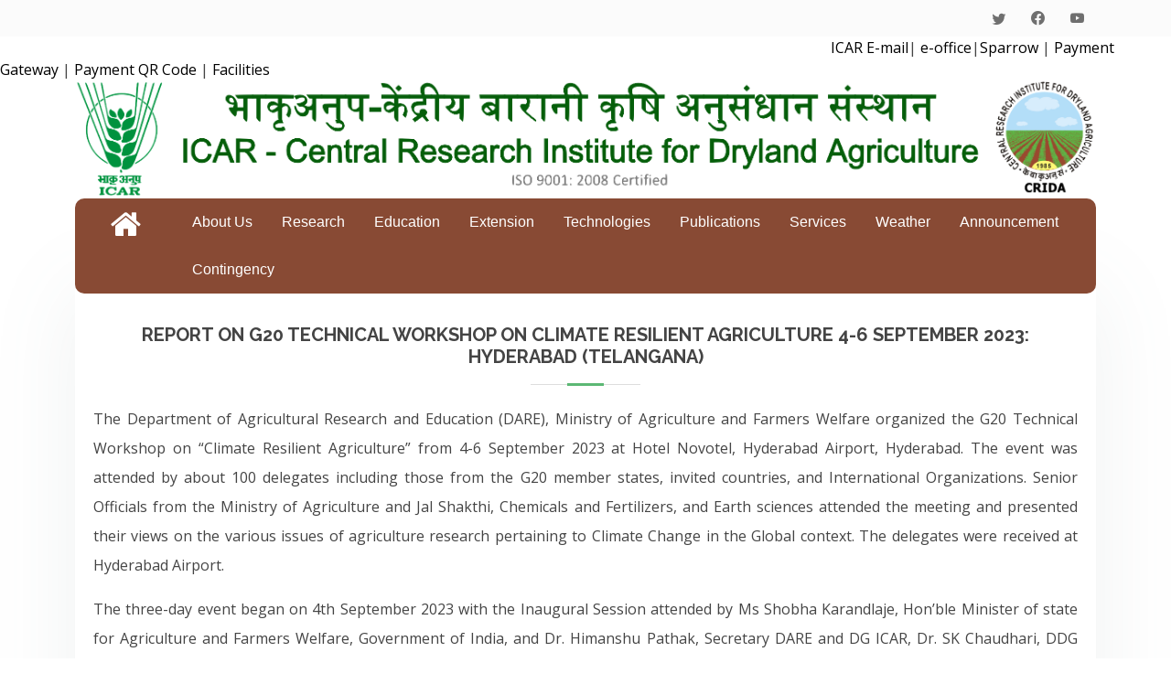

--- FILE ---
content_type: text/html
request_url: https://www.icar-crida.res.in/G20_HRF_Visit.html
body_size: 8705
content:
<!DOCTYPE html>
<html lang="en">

<head> 
    
    <meta name="viewport" content="width=device-width, initial-scale=1">
    <meta charset="utf-8">
    <meta content="width=device-width, initial-scale=1.0" name="viewport">

    <title>Welcome to ICAR-CRIDA | भाकृअनुप – केंद्रीय बारानी कृषि अनुसंधान संस्थान</title>
    <meta content="" name="description">
    <meta content="" name="keywords">

    <link rel="stylesheet" href="https://cdnjs.cloudflare.com/ajax/libs/font-awesome/4.7.0/css/font-awesome.min.css">
    
    <!-- Favicons -->
    <link href="assets/img/crida.ico" rel="icon">
    <link href="assets/img/apple-touch-icon.png" rel="apple-touch-icon">

    <!-- Google Fonts -->
    <link href="https://fonts.googleapis.com/css?family=Open+Sans:300,300i,400,400i,600,600i,700,700i|Raleway:300,300i,400,400i,500,500i,600,600i,700,700i|Poppins:300,300i,400,400i,500,500i,600,600i,700,700i"
          rel="stylesheet">

    <!-- Vendor CSS Files -->
    <link href="assets/vendor/animate.css/animate.min.css" rel="stylesheet">
    <link href="assets/vendor/bootstrap/css/bootstrap.min.css" rel="stylesheet">
    <link href="assets/vendor/bootstrap-icons/bootstrap-icons.css" rel="stylesheet">
    <link href="assets/vendor/boxicons/css/boxicons.min.css" rel="stylesheet">
    <link href="assets/vendor/glightbox/css/glightbox.min.css" rel="stylesheet">
    <link href="assets/vendor/swiper/swiper-bundle.min.css" rel="stylesheet">

    <!-- Template Main CSS File -->
    <link href="assets/css/style.css" rel="stylesheet">
    <link href="assets/css/mystyle.css" rel="stylesheet">

    <!-- =======================================================
    * Template Name: Green - v4.3.0
    * Template URL: https://bootstrapmade.com/green-free-one-page-bootstrap-template/
    * Author: BootstrapMade.com
    * License: https://bootstrapmade.com/license/
    ======================================================== -->
</head>

<body>

    <!-- ======= Top Bar ======= -->
    <section id="topbar" class="d-flex align-items-center">
        <div class="container d-flex justify-content-center justify-content-md-between">
            <div class="contact-info d-flex align-items-center">
            </div>
            <div class="social-links d-none d-md-block">
                <a href="https://www.twitter.com/ICARCRIDA" class="twitter"><i class="bi bi-twitter"></i></a>
                <a href="https://www.facebook.com/CRIDAICAR" class="facebook"><i class="bi bi-facebook"></i></a>
                <a href="http://www.icar-crida.res.in/youtube.html" class="youtube"><i class="bi bi-youtube"></i></a>
            </div>
        </div>
    </section>

   <!-- ============== End Top Bar ============= -->

 <!-- ============== Header ============= -->


  <p align="left"style="line-height: 150%">&nbsp;&nbsp;&nbsp;&nbsp;&nbsp;&nbsp;&nbsp;&nbsp;&nbsp;&nbsp;&nbsp;&nbsp;&nbsp;&nbsp;&nbsp;&nbsp;&nbsp;&nbsp;&nbsp;&nbsp;&nbsp;&nbsp;&nbsp;&nbsp;&nbsp;&nbsp;&nbsp;&nbsp;&nbsp;&nbsp;&nbsp;&nbsp;&nbsp;&nbsp;&nbsp;&nbsp;&nbsp;&nbsp;&nbsp;&nbsp;&nbsp;&nbsp;&nbsp;&nbsp;&nbsp;&nbsp;&nbsp;&nbsp;&nbsp;&nbsp;&nbsp;&nbsp;&nbsp;&nbsp;&nbsp;&nbsp;&nbsp;&nbsp;&nbsp;&nbsp;&nbsp;&nbsp;&nbsp;&nbsp;&nbsp;&nbsp;&nbsp;&nbsp;&nbsp;&nbsp;&nbsp;&nbsp;&nbsp;&nbsp;&nbsp;&nbsp;&nbsp;&nbsp;&nbsp;&nbsp;&nbsp;&nbsp;&nbsp;&nbsp;&nbsp;&nbsp;&nbsp;&nbsp;&nbsp;&nbsp;&nbsp;&nbsp;&nbsp;&nbsp;&nbsp;&nbsp;&nbsp;&nbsp;&nbsp;&nbsp;&nbsp;&nbsp;&nbsp;&nbsp;&nbsp;&nbsp;&nbsp;&nbsp;&nbsp;&nbsp;&nbsp;&nbsp;&nbsp;&nbsp;&nbsp;&nbsp;&nbsp;&nbsp;&nbsp;&nbsp;&nbsp;&nbsp;&nbsp;&nbsp;&nbsp;&nbsp;&nbsp;&nbsp;&nbsp;&nbsp;&nbsp;&nbsp;&nbsp;&nbsp;&nbsp;&nbsp;&nbsp;&nbsp;&nbsp;&nbsp;&nbsp;&nbsp;&nbsp;&nbsp;&nbsp;&nbsp;&nbsp;&nbsp;&nbsp;&nbsp;&nbsp;&nbsp;&nbsp;&nbsp;&nbsp;&nbsp;&nbsp;&nbsp;&nbsp;&nbsp;&nbsp;&nbsp;&nbsp;&nbsp;&nbsp;&nbsp;&nbsp;&nbsp;&nbsp;&nbsp;&nbsp;&nbsp;&nbsp;&nbsp;&nbsp;&nbsp;&nbsp;&nbsp;&nbsp;&nbsp;&nbsp;&nbsp;&nbsp;&nbsp;&nbsp;&nbsp;&nbsp;&nbsp;&nbsp;&nbsp;&nbsp;&nbsp;&nbsp;&nbsp;&nbsp;&nbsp;&nbsp;&nbsp;&nbsp;&nbsp;&nbsp;&nbsp;&nbsp;&nbsp;&nbsp;&nbsp;&nbsp;&nbsp;&nbsp;&nbsp;&nbsp;&nbsp;&nbsp;&nbsp;&nbsp;&nbsp;&nbsp;&nbsp;&nbsp;&nbsp;&nbsp;&nbsp;&nbsp;&nbsp;&nbsp;&nbsp;&nbsp;<a href="https://mail.icar.gov.in"><font color=#000000>ICAR E-mail</font></a>| <a href="https://eoffice.icar.gov.in/"><font color="#000000">e-office</font></a>|<a href="https://sparrow.icar.gov.in/"><font color="#000000">Sparrow</font></a> | <a href="https://www.onlinesbi.sbi/sbicollect/icollecthome.htm"><font color="#000000">Payment Gateway</font></a> | <a href="https://icar-crida.res.in/QR%20code.html"><font color="#000000">Payment QR Code</font></a> | <a href="./facilities.html"><font color=#000000>Facilities</font></a>

    <header id="header" class="d-flex align-items-center" style="height:200px;">
        <div class="container">
            <div class="row>">
                <div class="col-lg-12">
                    <img src="assets/img/banner4.png" width="100%" height="130">
                </div>
            </div>
            
            <div class="row">
                <div class="col-lg-12">
                    <div class="navbar123" style="border-radius: 10px;">

                        <!--<a href="#">Home</a>-->
                      <a href="./index.html"><i class="fa fa-home" style="font-size:36px;color:white;"></i></a>

                        <div class="dropdown123">
                            <button class="dropbtn123">
                            About Us
                            </button>

                            <div class="dropdown123-content">
                                <div class="container">
                                    <div class="row">
                                
                                <div class="header123">
                                </div>                                

                                <div class="row123" style="padding-left:125px; border-bottom: 5px solid green; border-bottom-left-radius: 25px;border-bottom-right-radius: 25px;">

                                    <div class="column123">

                                        <a href="./about_institute.html">Institute</a>
                                        <a href="./about_mandate.html">Mandate</a>             
                                        <a href="./about_vision.html">Vision</a>             
                                    </div>

                                    <div class="column123">
                                        <a href="./about_accomplishments.html">Accomplishments</a>
                                        <a href="./about_rti.html">RTI</a>
                                        <a href="./about_cadrestrength.html">Cadre Strength</a>

            
                                    </div>    
                                    <div class="column123">
                                        <a href="./about_collaborations.html">Collaborations</a> 
                                        <a href="./about_vigilance.html">Vigilance</a> 
                                        <a href="./about_organogram.html">Functional Diagram</a>   
                                             
                                    </div>

                                    <div class="column123">
                                        <a href="./staff_director.html">Staff</a>   
                                        <a href="./about_directors.html">Directors</a>    
                                        <a href="./about_iso.html">ISO</a>    
                                    </div>

                                    <div class="column123">
                                        <a href="./about_awards.html">Awards</a>      
                                    </div>
                                                                        
                                </div>
                            </div>

                            </div>

                            </div>
                        </div>

                        <div class="dropdown123">
                            <button class="dropbtn123">
                             Research
                            </button>
                            <div class="dropdown123-content">
                                <div class="container">
                                    <div class="row">

                                <div class="header123">
                                </div>
                                <div class="row123" style="padding-left:210px; border-bottom: 5px solid green;border-bottom-left-radius: 25px;border-bottom-right-radius: 25px;">
                                     <div class="column123">
                                        <a href="./Resource_Characterization.html">Resource Characterization</a>
                                        <a href="./Rainwater_management.html">Water Resource Management</a>
                                    </div>
                                    
                                    <div class="column123">
                                        <a href="./Crops_and_cropping_systems.html">Cropping and Farming Systems</a>
                                        <a href="./Soil_and_nutrient_management.html">Soil Health Management</a>
                                    </div>

                                    <div class="column123">
                                        <a href="./Energy_management.html">Farm Mechanization</a>
                                        <a href="./Socio-economic_Studies.html">Social and Policy Research</a>
                                    </div>
                                    <div class="column123">
                                        <a href="./Agroforestry.html">Alternative Land use System</a>
                                        <a href="./DigitalAg.html">Digital Agriculture</a>
                                    </div>

                                    
                                </div>
                            </div>
                        </div>

                            </div>
                        </div>


                        <div class="dropdown123">
                            <button class="dropbtn123">
                                Education
                            </button>
                            <div class="dropdown123-content">
                                <div class="container">
                                    <div class="row">

                                <div class="header123">
                                </div>
                                <div class="row123" style="padding-left:310px; border-bottom: 5px solid green;border-bottom-left-radius: 25px;border-bottom-right-radius: 25px;">
                                    <div class="column123">
                                        <a href="./UG.html">Under Graduate</a>
                                        <a href="./PG.html">Post Graduate</a>
                                    </div>
                                    
                                   

                                    
                                </div>
                            </div>
                        </div>

                            </div>
                        </div>


                        <div class="dropdown123">
                            <button class="dropbtn123">
                            Extension
                            </button>
                            <div class="dropdown123-content">
                                <div class="container">
                                    <div class="row">
                                <div class="header123">
                                </div>
                                <div class="row123" style="padding-left:420px;border-bottom: 5px solid green;border-bottom-left-radius: 25px;border-bottom-right-radius: 25px;">
                                    <div class="column123">

                                        <a href="./FarmersCorner_Training.html">Training</a>
                                        <a href="./FarmersCorner_Success_Stories.html">Success Stories</a>
                                        
                                       </div>
                               
                              </div></div>
                            </div>
                        </div>
                            </div>



                        <!--  

                        <div class="dropdown123">
                            <button class="dropbtn123">
                                Outreach
                            </button>
                            <div class="dropdown123-content">
                                <div class="container">
                                    <div class="row">

                                <div class="header123">
                                </div>
                                <div class="row123" style="padding-left:310px; border-bottom: 5px solid green;border-bottom-left-radius: 25px;border-bottom-right-radius: 25px;">
                                    <div class="column123">
                                        <a href="http://icar-crida.res.in:82/kvk/">KVK</a>
                                        <a href="./MGMG.html">MGMG</a>
                                    </div>
                                    
                                    <div class="column123">
                                        <a href="./SCSP.html">SCSP</a>
                                        <a href="./TSP.html">TSP</a>
                                    </div>

                                    <div class="column123">
                                        <a href="./FFP.html">FFP</a>
                                        <a href="./Capacity_building.html">Capacity Building</a>
                                       
                                    </div>

                                    
                                </div>
                            </div>
                        </div>

                            </div>
                        </div>
                        -->

                        <div class="dropdown123">
                            <button class="dropbtn123">
                                Technologies
                            </button>
                            <div class="dropdown123-content">
                                <div class="container">
                                    <div class="row">

                                <div class="header123">
                                </div>
                                <div class="row123" style="padding-left:480px; border-bottom: 5px solid green;border-bottom-left-radius: 25px;border-bottom-right-radius: 25px;">
                                    <div class="column123">
                                        <a href="./Technology1.html">Rainwater Management</a>
                                        <a href="./Technology2.html">Cropping Systems</a>
                                    </div>

                                    <div class="column123">
                                        <a href="./Technology3.html">Nutrient Management</a>
                                        <a href="./Technology4.html">Farm Mechanization</a>
                                    </div>

                                    <div class="column123">
                                        <a href="./Technology5.html">Agroforestry Systems</a>
                                        <a href="./Technology6.html">Integrated Farming Systems</a>
                                    </div>

                                    <div class="column123">
                                        <a href="./Technology7.html">Crop Protection</a>
                                        <a href="./Technology8.html">Others</a>
                                    </div>


                                </div>
                            </div>
                        </div>

                            </div>
                        </div>

                        <div class="dropdown123">
                            <button class="dropbtn123">
                                Publications
                            </button>
                            <div class="dropdown123-content">
                                <div class="container">
                                    <div class="row">
                                <div class="header123">
                                </div>
                                <div class="row123" style="padding-left:530px;border-bottom: 5px solid green;border-bottom-left-radius: 25px;border-bottom-right-radius: 25px;">
                                    <div class="column123">

                                        <a href="./publications_annualreports.html">Annual Reports</a>     
                                        <a href="./publications_newsletters.html">Newsletters</a> 
                                    </div>
                                    
                                    <div class="column123">

                                        <a href="./publications_journalarticles.html">Journal Articles</a>
                                        <a href="./publications_books.html">Books/Reports</a>
                                    </div>

                                    <div class="column123">
                                        <a href="./publications_technicalbulletins.html">Technical Bulletins</a>
                                        <a href="./publications_policy_papers.html">Policy Papers</a>
                                    </div>
                                   
                                </div>
                            </div>
                        </div>
                    </div>
                        </div>
                        
                        <!-- 

                        <div class="dropdown123">
                            <button class="dropbtn123">
                                Facilities
                            </button>
                            <div class="dropdown123-content">
                                <div class="container">
                                    <div class="row">
                                <div class="header123">
                                </div>
                                <div class="row123" style="padding-left:660px;border-bottom: 5px solid green;border-bottom-left-radius: 25px;border-bottom-right-radius: 25px;">
                                    <div class="column123">
                                        <a href="./resources_labs.html">Research Labs</a>
                                        <a href="./resources_farms.html">Research Farms</a>
                                        <a href="./resources_seminarhalls.html">Seminar Halls</a>
                                    </div>
                                    <div class="column123">
                                        <a href="./resources_guesthouses.html">Guest House</a>
                                        <a href="./resources_training_hostels.html">Training Hostels</a>
                                        <a href="./resources_museum.html">Museum</a>
                                    </div>
                                    <div class="column123">
                                        <a href="./resources_library.html">Library</a>
                                        <a href="./resources_FAGE_CTGC.html">FATE/CTGC</a>
                                        <a href="./resources_auditorium.html">Auditorium</a>
                                    </div>
                                    

                                </div>
                            </div>
                        </div>
                    </div>
                        </div>

                         -->

                        <div class="dropdown123">
                            <button class="dropbtn123">
                            Services
                            </button>
                            <div class="dropdown123-content">
                                <div class="container">
                                    <div class="row">
                                <div class="header123">
                                </div>
                                <div class="row123" style="padding-left:660px;border-bottom: 5px solid green;border-bottom-left-radius: 25px;border-bottom-right-radius: 25px;">
                                    <div class="column123">
                                        <a href="./Services_seedhub.html">Seed Hub</a>
                                        <a href="./Services_Soiltesting.html">Soil testing</a> 
                                        <a href="./Services_foddersaplings.html">Fodder Saplings</a>         
                                    </div>
                                    <div class="column123">
                                       <a href="https://www.onlinesbi.sbi/sbicollect/icollecthome.htm">Payment Gateway</a>
                                       <a href="./assets/img/QR Code.jpg">Payment QR Code</a>
                                        <a href="./Services_consultancy.html">Consultancy</a>
                                    </div>


                                </div>
                            </div>
                        </div>
                            </div>
                        </div>

                        
                                 


                        <div class="dropdown123">
                            <button class="dropbtn123">
                             Weather 
                            </button> 
                            <div class="dropdown123-content">
                                <div class="container">
                                    <div class="row">
                                <div class="header123">
                                </div>
                                <div class="row123" style="padding-left:860px;border-bottom: 5px solid green;border-bottom-left-radius: 25px;border-bottom-right-radius: 25px;">
                                    <div class="column123">
                                        <a href="./Weather_info_Agromet_Advisory.html">Agromet Advisory</a>
                                        <a href="./Weather_info_Seasonal_Rainfall.html">Seasonal Rainfall</a>

                                    </div>                             
                                </div>
                            </div> 
                        </div>
                    </div>

                        </div>

                        
                         <div class="dropdown123">
                            <button class="dropbtn123">
                                Announcement
                            </button> 
                            <div class="dropdown123-content">
                                <div class="container">
                                    <div class="row">
                                <div class="header123">
                                </div>
                                <div class="row123" style="padding-left:950px;border-bottom: 5px solid green;border-bottom-left-radius: 25px;border-bottom-right-radius: 25px;">
                                    <div class="column123">
                                        <a href="./tenders.html">Tenders</a>
                                        <a href="./recruit.html">Recruitment</a>

                                    </div>                             
                                </div>
                            </div> 
                        </div>
                    </div>

                        </div>


                  
                         <div class="dropdown123">
                            <button class="dropbtn123">
                            Contingency
                            </button> 
                            <div class="dropdown123-content">
                                <div class="container">
                                    <div class="row">
                                <div class="header123">
                                </div>
                                <div class="row123" style="padding-left:1060px;border-bottom: 5px solid green;border-bottom-left-radius: 25px;border-bottom-right-radius: 25px;">
                                    <div class="column123">
                                        <a href="./Crop_Contingency_Plan.html">Crop Contingency Plan</a>
                                        
                                    </div>                             
                                </div>
                            </div> 
                        </div>
                    </div>

                        </div>



                        </div>

                    </div>
                </div>
            </div>

        </div>
    </header>






    
   
    <!-- End Header -->

    <!-- ============== Side Bar ===================== -->

    
  <div class="container">

  <div class="row">

  <div class="col-lg-2 pt-4 pt-lg-0 order-2 order-lg-1 content">
  <div class="icon-box" style="padding-top:10px">

    <!--
  <div class="sidenavs" style="border-radius:10px">

    

  <a href="./about_institute.html">Institute</a>
  <a href="./about_mandate.html">Mandate</a>
  <a href="./about_vision.html">Vision</a>
  <a href="./about_collaborations.html">Collaborations</a>
  <a href="./about_organogram.html" style="color:#001a00;">Organogram</a>
  <a href="./about_iso.html">ISO</a>
  <a href="./about_infrastructure.html">Infrastructure</a>
  <a href="./about_directors.html">Directors</a>
  <a href="./about_staff.html">Staff</a>
  <a href="./about_cadrestrength.html">Cadre Strength</a>
  
  -->
   

</div>  
</div>
</div>

    

<div class="col-lg-12 pt-4 pt-lg-0 order-2 order-lg-1 content">
<div class="icon-box-main">

    <div class="section-title">

          <H4>Report on G20 TECHNICAL WORKSHOP ON CLIMATE RESILIENT AGRICULTURE 
                4-6 SEPTEMBER 2023: HYDERABAD (TELANGANA)

            
              </H4>
    </div>

    

    
<p align="justify" style="line-height: 200%">
<font size="3">The Department of Agricultural Research and Education (DARE), Ministry of Agriculture and Farmers Welfare organized the G20 Technical Workshop on “Climate Resilient Agriculture” from 4-6 September 2023 at Hotel Novotel, Hyderabad Airport, Hyderabad. The event was attended by about 100 delegates including those from the G20 member states, invited countries, and International Organizations. Senior Officials from the Ministry of Agriculture and Jal Shakthi, Chemicals and Fertilizers, and Earth sciences attended the meeting and presented their views on the various issues of agriculture research pertaining to Climate Change in the Global context. The delegates were received at Hyderabad Airport.
 </font>
<p align="justify" style="line-height: 200%">
<font size="3">
    The three-day event began on 4th September 2023 with the Inaugural Session attended by Ms Shobha Karandlaje, Hon’ble Minister of state for Agriculture and Farmers Welfare, Government of India, and Dr. Himanshu Pathak, Secretary DARE and DG ICAR, Dr. SK Chaudhari, DDG (NRM) ICAR & Chair, G20 Technical Workshop, India. 
  
    </font><p align="justify" style="line-height: 200%">
        <p align="justify" style="line-height: 200%">
<font size="3">The Theme of the G20 Indian Presidency is One Earth, One Family, and One Future, which celebrates the spirit of togetherness and harmony amongst us to ensure a bright future for the world.
</font><p align="justify" style="line-height: 200%">

    <font size="3">During the three-day event, deliberations were focused on issues related to Climate Resilient Agriculture needs and Innovations, Upscaling Climate Resilient Agriculture Case studies and Experiences, Policy, Finance, and Institutional Needs for Climate Resilient Agriculture. Senior delegates from different countries and international organizations discussed technological, institutional, and policy-related needs and imperatives. They also deliberated on scientific and innovative solutions that are required to address these emerging challenges to reduce the uncertainty in the agriculture food systems.

</font><p align="justify" style="line-height: 200%">

    <font size="3">On the second day of the G20 Workshop on Climate Resilient Agriculture i.e on 5th September 2023, technical presentations on the theme areas viz., Upscaling Climate Resilient Agriculture- Case studies & Experiences, Policy, Finance and Institutional Needs for Climate Resilient Agriculture were presented by eminent speakers. Later the concluding Session was held under the chairmanship of Dr. S.K Chaudhari, DDG (NRM), ICAR. He reiterated that by adopting climate-resilient crop varieties, managing the natural resources, and imparting capacity building to the farmers and other stakeholders climate resilience can be achieved. He also explained the possibilities of adapting climate-resilient technologies in the G20 countries. The delegates from G20 countries expressed their views and opinions on climate-resilient practices.

</font><p align="justify" style="line-height: 200%">


    </font><p align="justify" style="line-height: 200%">

    <font size="3">Later, the delegates visited ICAR-Indian Institute of Millets Research (IIMR) Hyderabad. Considering the importance of millets in climate-resilient agriculture, the delegates were exposed to the work being done at IIMR. The delegates then visited Shilparamam, Hyderabad. The opportunity was also utilized to expose the participants to the traditions and culture of India through art forms, handlooms, and handicrafts. The delegates were welcomed grandly by the folk dancers. Ms. Manjula Ramaswamy and team presented a Bharatanatyam ballet on Shri Krishna Leelalu enthralled the audience. Sri M. Surender, Managing Director of Telangana State Co-operative Oilseeds Growers Federation Ltd, attended the ceremony.


</font><p align="justify" style="line-height: 200%">

    </font><p align="justify" style="line-height: 200%">

    <font size="3">The delegates visited ICAR-CRIDA - Research Farm (Hayathnagar), HRF on 6th September 2023. They visited various spots at HRF, CRIDA. Crop Technology Park, Fodder Technology Park, Farm machinery field demonstration, Seed hub- Processing Plant, National Innovation on Climate-resilient agriculture (NICRA) complex (FATE, CTGC facilities), Agro forestry block, Natural Farming block, Fodder seed production block and Solar Powered Micro irrigation systems block. The delegates interacted with the scientific personnel. They were explained about various climate change-related research activities being carried out in the CRIDA farms and given an overview of the crops and their management. 


</font><p align="justify" style="line-height: 200%">



</font><p align="justify" style="line-height: 200%">

    <font size="3">A post-event press conference was conducted. The Chair and Co-chair interacted with the media and explained that the adoption of climate resilient technologies is significant and can be upscaled by capacity building of the farmers and other stakeholders. The outcome of the workshop was explained by Dr. SK Chaudhari. Dr. Bikash Mandal, ADG (IR), ICAR proposed the vote of thanks.


</font><p align="justify" style="line-height: 200%">






&nbsp;<table border="0" width="100%" cellspacing="0" cellpadding="0">
    <tr>
        <td width="477">
        <p align="center">
        </td>
        <td>
        <p align="center">
        </td>
    </tr>
    <tr>
        <td colspan="2">
        <p align="center">
        </td>
    </tr>
    <tr>
        <td align="center">
        <img border="0" src="./News/G20/10.jpg" width="460" height="305"></td>
        <td align="center">
        <img border="0" src="./News/G20/11.jpg" width="460" height="305"></td>
    </tr>
    
    <tr>
        <td align="center">
        &nbsp;</td>
        <td align="center">
        &nbsp;</td>
    </tr>

    <tr>
        <td align="center">
        <img border="0" src="./News/G20/12.jpg" width="460" height="305"></td>
        <td align="center">
        <img border="0" src="./News/G20/13.jpg" width="460" height="305"></td>
    </tr>
    
    <tr>
        <td align="center">
        &nbsp;</td>
        <td align="center">
        &nbsp;</td>
    </tr>

    <tr>
        <td align="center">
        <img border="0" src="./News/G20/14.jpg" width="460" height="305"></td>
        <td align="center">
        <img border="0" src="./News/G20/15.jpg" width="460" height="305"></td>
    </tr>
    
    <tr>
        <td align="center">
        &nbsp;</td>
        <td align="center">
        &nbsp;</td>
    </tr>

    <tr>
        <td align="center">
        <img border="0" src="./News/G20/16.jpg" width="460" height="305"></td>
        <td align="center">
        <img border="0" src="./News/G20/17.jpg" width="460" height="305"></td>
    </tr>
    <tr>
        <td align="center">
        &nbsp;</td>
        <td align="center">
        &nbsp;</td>
    </tr>
    
    <tr>
        <td align="center">
        <img border="0" src="./News/G20/18.jpg" width="460" height="305"></td>
        
    </tr>

    <tr>
        <td align="center">
        &nbsp;</td>
        <td align="center">
        &nbsp;</td>
    </tr>
    </table>
<p align="center" style="line-height: 200%">
<font size="3"><br>
&nbsp;</font><p align="justify" style="line-height: 200%">
&nbsp;<p align="center" style="line-height: 200%">
<br>
&nbsp;<p align="justify" style="line-height: 200%">
&nbsp;




  


  </div>
  </div>

  </div>
  </div>

<script>
/* Loop through all dropdown buttons to toggle between hiding and showing its dropdown content - This allows the user to have multiple dropdowns without any conflict */
var dropdown = document.getElementsByClassName("dropdowns-btn");
var i;

for (i = 0; i < dropdown.length; i++) {
  dropdown[i].addEventListener("click", function() {
  this.classList.toggle("active");
  var dropdownContent = this.nextElementSibling;
  if (dropdownContent.style.display === "block") {
  dropdownContent.style.display = "none";
  } else {
  dropdownContent.style.display = "block";
  }
  });
}
</script>

<!-- =========== End Side Bar ======================= -->


    
  <!-- ======= Footer ======= -->

    <!--    <footer id="footer123">

           
         
    <div class="footrow">

  
  <div class="footcolumn" style="background-color:#F3F3F3; text-align: left; padding-right: 100px; padding-top: 50px; padding-left: 80px;">
     <div class="container">
    <h4 style="font-weight: 700; padding-bottom: 20px;">Other Links</h4>
   <p><a href="https://www.onlinesbi.com/sbicollect/icollecthome.htm?corpID=1274963">Payment Gateway</a></p>
    
    <p><a href="#">Contact Us</a></p>    
    </div>
  </div>
 <div class="footcolumn" style="background-color:#F3F3F3;">
   <h4 style="font-weight: 700;">Quick Links</h4>
    <p style="padding-top: 100px;"><a href="#">Copyright</a></p>
    <p><a href="#">Disclaimer</a></p>
    <p><a href="#">Privacy Statement</a></p>
  </div>
</div>



  </footer> -->

    <!--    <footer id="footer">
            <div class="btn-group" role="group" aria-label="Basic example">
                <button type="button" class="btn btn-secondary">Copyright</button>
                <button type="button" class="btn btn-secondary">Disclaimer</button>
                <button type="button" class="btn btn-secondary">Privacy Statement</button>
            </div>
        </footer>     --> 

        <footer id="footer">
            <div class="container">
                <div class="copyright">
                   <a style="padding-right: 300px; ">© ICAR-CRIDA</a>
                   <a style="padding-right: 150px; ">Developed and Maintained by AKMU,CRIDA</a>
                    <a href="./copyright.html">Copyright |</a>
                    <a href="./disclaimer.html">Disclaimer |</a>
                    <a href="./privacy.html">Privacy Statement</a>
                </div>
                <!--<div class="credits">                    
                    <a href="">Copyright |</a>
                    <a href="">Disclaimer |</a>
                    <a href="">Privacy Statement</a>
                </div>-->
            </div>
        </footer>
        <!-- End Footer -->

        <a href="#" class="back-to-top d-flex align-items-center justify-content-center">
            <i class="bi bi-arrow-up-short"></i>
        </a>

        <!-- Vendor JS Files -->
        <script src="assets/vendor/bootstrap/js/bootstrap.bundle.min.js"></script>
        <script src="assets/vendor/glightbox/js/glightbox.min.js"></script>
        <script src="assets/vendor/isotope-layout/isotope.pkgd.min.js"></script>
        <script src="assets/vendor/php-email-form/validate.js"></script>
        <script src="assets/vendor/swiper/swiper-bundle.min.js"></script>

        <!-- Template Main JS File -->
        <script src="assets/js/main.js"></script>

</body>

</html>

--- FILE ---
content_type: text/css
request_url: https://www.icar-crida.res.in/assets/css/style.css
body_size: 11109
content:
/**
* Template Name: Green - v4.3.0
* Template URL: https://bootstrapmade.com/green-free-one-page-bootstrap-template/
* Author: BootstrapMade.com
* License: https://bootstrapmade.com/license/
*/
==========================================================

=============================================================

# Mandate
--------------------------------------------------------------*/
.mandate .icon-box {
  text-align: left;
  padding: 70px 20px 80px 20px;
  transition: all ease-in-out 0.3s;
  background: #fff;
  box-shadow: 0px 5px 90px 0px rgba(110, 123, 131, 0.1);
height:380px;
text-align: justify;
  text-justify: inter-word;

}

.mandate .icon-box:hover {
  border-color: #fff;
  box-shadow: 0px 0 35px 0 rgba(0, 0, 0, 0.08);
}

.mandate .icon-box .li {
  padding: 4px 12px;
}

.mandate .column {
  float: left;
  width: 50%;
  padding: 5px;
}
/* Clearfix (clear floats) */
.mandate .row::after {
  content: "";
  clear: both;
  display: table;
}

/*--------------------------------------------------------------
# Mandate - Innerpage1
--------------------------------------------------------------*/
.mandateip1 .icon-box {
  text-align: left;
  padding: 70px 20px 80px 20px;
  transition: all ease-in-out 0.3s;
  background: #fff;
  box-shadow: 0px 5px 90px 0px rgba(110, 123, 131, 0.1);
height:380px;
text-align: justify;
  text-justify: inter-word;
width: 1100px;

}

.mandateip1 .icon-box:hover {
  border-color: #fff;
  box-shadow: 0px 0 35px 0 rgba(0, 0, 0, 0.08);
}

.mandateip1 .column {
  float: left;
  width: 50%;
  padding: 5px;
}
/* Clearfix (clear floats) */
.mandateip1 .row::after {
  content: "";
  clear: both;
  display: table;
}


/*--------------------------------------------------------------
# General
--------------------------------------------------------------*/
body {
  font-family: "Open Sans", sans-serif;
  color: #444444;
}

a {
  text-decoration: none;
  color: #5cb874;
}

a:hover {
  color: #80c792;
  text-decoration: none;
}

h1, h2, h3, h4, h5, h6 {
  font-family: "Raleway", sans-serif;
}

/*--------------------------------------------------------------
# Back to top button
--------------------------------------------------------------*/
.back-to-top {
  position: fixed;
  visibility: hidden;
  opacity: 0;
  right: 15px;
  bottom: 15px;
  z-index: 996;
  background: #5cb874;
  width: 40px;
  height: 40px;
  border-radius: 4px;
  transition: all 0.4s;
}

.back-to-top i {
  font-size: 24px;
  color: #fff;
  line-height: 0;
}

.back-to-top:hover {
  background: #78c48c;
  color: #fff;
}

.back-to-top.active {
  visibility: visible;
  opacity: 1;
}

/*--------------------------------------------------------------
# Top Bar
--------------------------------------------------------------*/
#topbar {
  background: #fbfbfb;
  font-size: 15px;
  height: 40px;
  padding: 0;
}

#topbar .contact-info a {
  line-height: 0;
  color: #444444;
  transition: 0.3s;
}

#topbar .contact-info a:hover {
  color: #5cb874;
}

#topbar .contact-info i {
  color: #5cb874;
  line-height: 0;
  margin-right: 5px;
}

#topbar .contact-info .phone-icon {
  margin-left: 15px;
}

#topbar .social-links a {
  color: #6f6f6f;
  padding: 4px 12px;
  display: inline-block;
  line-height: 1px;
  transition: 0.3s; 
}

#topbar .social-links a:hover {
  color: #5cb874;
}

/*--------------------------------------------------------------
# Header
--------------------------------------------------------------*/
#header {
  background: #fff;
  transition: all 0.5s;
  z-index: 997;
  height: 120px;
}

#header.header-scrolled {
  box-shadow: 0px 2px 15px rgba(0, 0, 0, 0.1);
}

#header .logo {
  font-size: 50px;
  margin: 0;
  padding: 0;
  line-height: 1;
  font-weight: 700;
  letter-spacing: 1px;
  text-transform: uppercase;
}

#header .logo a {
  color: #5cb874;
}

#header .logo img {
  max-height: 40px;
}

.scrolled-offset {
  margin-top: 70px;
}

/*--------------------------------------------------------------
# Navigation Menu
--------------------------------------------------------------*/
/**
* Desktop Navigation 
*/
.navbar {
  padding: 0;
/*background-color: #F3F3F3;
border-bottom:solid green;*/
}

.navbar ul {
  margin: 0;
  padding: 0;
  display: flex;
  list-style: none;
  align-items: center;
}

.navbar li {
  position: relative;
}

.navbar a, .navbar a:focus {
  display: flex;
  align-items: center;
  justify-content: space-between;
  padding: 10px 0 10px 30px;
  font-size: 15px;
  color: #222222;
  white-space: nowrap;
  transition: 0.3s;

}

.navbar a i, .navbar a:focus i {
  font-size: 12px;
  line-height: 0;
  margin-left: 5px;
}

.navbar a:hover, .navbar .active, .navbar .active:focus, .navbar li:hover > a {
  color: #5cb874;
 /* text-decoration: underline;
  text-underline-offset: 1.5em;*/
  border-bottom:solid red;
}

.navbar .getstarted {
  color: #5cb874;
  padding: 8px 25px;
  margin-left: 30px;
  border-radius: 4px;
  border: 2px solid #5cb874;
  transition: 0.3s;
  font-size: 14px;
}

.navbar .getstarted:hover {
  background: #5cb874;
  color: #fff;
}

.navbar .dropdown ul {
  display: block;
  position: absolute;
  left: 14px;
  top: calc(100% + 30px);
  margin: 0;
  padding: 10px 0;
  z-index: 99;
  opacity: 0;
  visibility: hidden;
  background: #fff;
  box-shadow: 0px 0px 30px rgba(127, 137, 161, 0.25);
  transition: 0.3s;
}

.navbar .dropdown ul li {
  min-width: 200px;
}

.navbar .dropdown ul a {
  padding: 10px 20px;
  text-transform: none;
}

.navbar .dropdown ul a i {
  font-size: 12px;
}

.navbar .dropdown ul a:hover, .navbar .dropdown ul .active:hover, .navbar .dropdown ul li:hover > a {
  color: #5cb874;
}

.navbar .dropdown:hover > ul {
  opacity: 1;
  top: 130%;
  visibility: visible;
border-bottom:solid green;
}

.navbar .dropdown .dropdown ul {
  top: 0;
  left: calc(100% - 30px);
  visibility: hidden;
}

.navbar .dropdown .dropdown:hover > ul {
  opacity: 1;
  top: 0;
  left: 100%;
  visibility: visible;
}

@media (max-width: 1366px) {
  .navbar .dropdown .dropdown ul {
    left: -90%;
  }
  .navbar .dropdown .dropdown:hover > ul {
    left: -100%;
  }
}
/*--------------------------------------------------------------
# Navigation1 Menu
--------------------------------------------------------------*/
/**
* Desktop Navigation 
*/
.navbar1 {
  padding: 0;

}

.navbar1 ul {
  margin: 0;
  padding: 0;
  display: flex;
  list-style: none;
  align-items: center;


}

.navbar1 li {
  position: relative;

}

.navbar1 a, .navbar1 a:focus {
  display: flex;
  align-items: center;
  justify-content: space-between;
  padding: 10px 0 10px 30px;
  font-size: 15px;
  color: #222222;
  white-space: nowrap;
  transition: 0.3s;
border:solid green;

}

.navbar1 a i, .navbar1 a:focus i {
  font-size: 12px;
  line-height: 0;
  margin-left: 5px;
}

.navbar1 a:hover, .navbar1 .active, .navbar1 .active:focus, .navbar1 li:hover > a {
  color: #5cb874;
  /*text-decoration: underline;
  text-underline-offset: 1em;*/
  border:solid red;
}

.navbar1 .getstarted {
  color: #5cb874;
  padding: 8px 25px;
  margin-left: 30px;
  border-radius: 4px;
  border: 2px solid #5cb874;
  transition: 0.3s;
  font-size: 14px;
}

.navbar1 .getstarted:hover {
  background: #5cb874;
  color: #fff;
}

.navbar1 .dropdown ul {
  display: block;
  position: absolute;
  left: 14px;
  top: calc(100% + 30px);
  margin: 0;
  padding: 10px 0;
  z-index: 99;
  opacity: 0;
  visibility: hidden;
  background: #fff;
  box-shadow: 0px 0px 30px rgba(127, 137, 161, 0.25);
  transition: 0.3s;
}

.navbar1 .dropdown ul li {
  min-width: 200px;
}

.navbar1 .dropdown ul a {
  padding: 10px 20px;
  text-transform: none;
}

.navbar1 .dropdown ul a i {
  font-size: 12px;
}

.navbar1 .dropdown ul a:hover, .navbar1 .dropdown ul .active:hover, .navbar1 .dropdown ul li:hover > a {
  color: #5cb874;
}

.navbar1 .dropdown:hover > ul {
  opacity: 1;
  top: 130%;
  visibility: visible;
}

.navbar1 .dropdown .dropdown ul {
  top: 0;
  left: calc(100% - 30px);
  visibility: hidden;
}

.navbar1 .dropdown .dropdown:hover > ul {
  opacity: 1;
  top: 0;
  left: 100%;
  visibility: visible;
}

@media (max-width: 1366px) {
  .navbar1 .dropdown .dropdown ul {
    left: -90%;
  }
  .navbar1 .dropdown .dropdown:hover > ul {
    left: -100%;
  }
}

/**
* Mobile Navigation 
*/
.mobile-nav-toggle {
  color: #f44336;
  font-size: 28px;
  cursor: pointer;
  display: none;
  line-height: 0;
  transition: 0.5s;
}

.mobile-nav-toggle.bi-x {
  color: #fff;
}

@media (max-width: 991px) {
  .mobile-nav-toggle {
    display: block;
  }
  .navbar ul {
    display: none;
  }
}

.navbar-mobile {
  position: fixed;
  overflow: hidden;
  top: 0;
  right: 0;
  left: 0;
  bottom: 0;
  background: rgba(9, 9, 9, 0.9);
  transition: 0.3s;
  z-index: 999;
}

.navbar-mobile .mobile-nav-toggle {
  position: absolute;
  top: 15px;
  right: 15px;
}

.navbar-mobile ul {
  display: block;
  position: absolute;
  top: 55px;
  right: 15px;
  bottom: 15px;
  left: 15px;
  padding: 10px 0;
  background-color: #fff;
  overflow-y: auto;
  transition: 0.3s;
}

.navbar-mobile a {
  padding: 10px 20px;
  font-size: 15px;
  color: #222222;
}

.navbar-mobile a:hover, .navbar-mobile .active, .navbar-mobile li:hover > a {
  color: #5cb874;
}

.navbar-mobile .getstarted {
  margin: 15px;
}

.navbar-mobile .dropdown ul {
  position: static;
  display: none;
  margin: 10px 20px;
  padding: 10px 0;
  z-index: 99;
  opacity: 1;
  visibility: visible;
  background: #fff;
  box-shadow: 0px 0px 30px rgba(127, 137, 161, 0.25);
}

.navbar-mobile .dropdown ul li {
  min-width: 200px;
}

.navbar-mobile .dropdown ul a {
  padding: 10px 20px;
}

.navbar-mobile .dropdown ul a i {
  font-size: 12px;
}

.navbar-mobile .dropdown ul a:hover, .navbar-mobile .dropdown ul .active:hover, .navbar-mobile .dropdown ul li:hover > a {
  color: #5cb874;
}

.navbar-mobile .dropdown > .dropdown-active {
  display: block;
}

/*--------------------------------------------------------------
# Hero Section
--------------------------------------------------------------*/
#hero {
  width: 100%;
  height: 400px;
  background-color: rgba(9, 9, 9, 0.8);
  overflow: hidden;
  position: relative;
}

#hero .carousel, #hero .carousel-inner, #hero .carousel-item, #hero .carousel-item::before {
  background-size: cover;
  background-position: center;
  background-repeat: no-repeat;
  position: absolute;
  top: 0;
  right: 0;
  left: 0;
  bottom: 0;
}

#hero .carousel-item::before {
  content: '';
  /*background-color: rgba(45, 103, 60, 0.8);*/
}

#hero .carousel-container {
  display: flex;
  justify-content: center;
  align-items: center;
  position: absolute;
  bottom: 0;
  top: 0;
  left: 50px;
  right: 50px;
}

#hero .container {
  text-align: center;
}

#hero h2 {
  color: #fff;
  margin-bottom: 20px;
  font-size: 48px;
  font-weight: 700;
}

#hero p {
  -webkit-animation-delay: 0.4s;
  animation-delay: 0.4s;
  margin: 0 auto 30px auto;
  color: #fff;
}

#hero .carousel-inner .carousel-item {
  transition-property: opacity;
  /* background-position: center top; */
}

#hero .carousel-inner .carousel-item,
#hero .carousel-inner .active.carousel-item-start,
#hero .carousel-inner .active.carousel-item-end {
  opacity: 0;
}

#hero .carousel-inner .active,
#hero .carousel-inner .carousel-item-next.carousel-item-start,
#hero .carousel-inner .carousel-item-prev.carousel-item-end {
  opacity: 1;
  transition: 0.5s;
}

#hero .carousel-control-next-icon, #hero .carousel-control-prev-icon {
  background: none;
  font-size: 30px;
  line-height: 0;
  width: auto;
  height: auto;
  background: rgba(255, 255, 255, 0.2);
  border-radius: 50px;
  transition: 0.3s;
  color: rgba(255, 255, 255, 0.5);
  width: 54px;
  height: 54px;
  display: flex;
  align-items: center;
  justify-content: center;
}

#hero .carousel-control-next-icon:hover, #hero .carousel-control-prev-icon:hover {
  background: rgba(255, 255, 255, 0.3);
  color: rgba(255, 255, 255, 0.8);
}

#hero .carousel-indicators li {
  cursor: pointer;
  background: #fff;
  overflow: hidden;
  border: 0;
  width: 20px;
  height: 20px;
  border-radius: 50px;
  opacity: .6;
  transition: 0.3s;
}

#hero .carousel-indicators li









 {
  opacity: 1;
  background: #5cb874;
}

#hero .btn-get-started {
  font-family: "Raleway", sans-serif;
  font-weight: 500;
  font-size: 14px;
  letter-spacing: 1px;
  display: inline-block;
  padding: 14px 32px;
  border-radius: 4px;
  transition: 0.5s;
  line-height: 1;
  color: #fff;
  -webkit-animation-delay: 0.8s;
  animation-delay: 0.8s;
  background: #5cb874;
}

#hero .btn-get-started:hover {
  background: #6ec083;
}

@media (max-width: 992px) {
  #hero {
    height: 100vh;
  }
  #hero .carousel-container {
    top: 66px;
  }
}

@media (max-width: 768px) {
  #hero h2 {
    font-size: 28px;
  }
}

@media (min-width: 1024px) {
  #hero .carousel-control-prev, #hero .carousel-control-next {
    width: 5%;
  }
}

@media (max-height: 500px) {
  #hero {
    height: 120vh;
  }
}

/*--------------------------------------------------------------
# Sections General
--------------------------------------------------------------*/
section {
  padding: 30px 0;
}

.section-bg {
  background-color: #f8fcf9;
}

.section-title {
  text-align: center;
}

.section-title h2 {
  font-size: 32px;
  font-weight: bold;
  text-transform: uppercase;
  margin-bottom: 20px;
  padding-bottom: 20px;
  position: relative;
}

.section-title h2::before {
  content: '';
  position: absolute;
  display: block;
  width: 120px;
  height: 1px;
  background: #ddd;
  bottom: 1px;
  left: calc(50% - 60px);
}

.section-title h2::after {
  content: '';
  position: absolute;
  display: block;
  width: 40px;
  height: 3px;
  background: #5cb874;
  bottom: 0;
  left: calc(50% - 20px);
}

.section-title h4 {
  font-size: 20px;
  font-weight: bold;
  text-transform: uppercase;
  margin-bottom: 20px;
  padding-bottom: 20px;
  position: relative;
}

.section-title h4::before {
  content: '';
  position: absolute;
  display: block;
  width: 120px;
  height: 1px;
  background: #ddd;
  bottom: 1px;
  left: calc(50% - 60px);
}

.section-title h4::after {
  content: '';
  position: absolute;
  display: block;
  width: 40px;
  height: 3px;
  background: #5cb874;
  bottom: 0;
  left: calc(50% - 20px);
}

.section-title p {
  margin-bottom: 0;
  font-size: 14px;
  color: #919191;
}

/*--------------------------------------------------------------
# Featured Services
--------------------------------------------------------------*/
.featured-services {
  padding: 20px 0;
}

.featured-services .icon-box {
  padding: 20px;
}

.featured-services .icon-box-bg {
  background-image: linear-gradient(0deg, #222222 0%, #2f2f2f 50%, #222222 100%);
}

.featured-services .icon {
  margin-bottom: 15px;
}

.featured-services .icon i {
  color: #5cb874;
  font-size: 42px;
}

.featured-services .title {
  font-weight: 700;
  margin-bottom: 15px;
  font-size: 18px;
}

.featured-services .title a {
  color: #222222;
  transition: 0.3s;
}

.featured-services .icon-box:hover .title a {
  color: #5cb874;
}

.featured-services .description {
  line-height: 24px;
  font-size: 14px;
}

/*--------------------------------------------------------------
# About Us
--------------------------------------------------------------*/
.about .content h3 {
  font-weight: 700;
  font-size: 28px;
}

.about .content ul {
  list-style: none;
  padding: 0;
}

.about .content ul li {
  padding-bottom: 10px;
}

.about .content ul i {
  font-size: 20px;
  padding-right: 4px;
  color: #5cb874;
}

.about .content p:last-child {
  margin-bottom: 0;
}

/*--------------------------------------------------------------
# Why Us
--------------------------------------------------------------*/
.why-us {
  padding: 0;
}

.why-us .row {
  overflow: hidden;
}

.why-us .content-item {
  padding: 40px;
  border-left: 1px solid #eee;
  border-bottom: 1px solid #eee;
  margin: -1px;
}

.why-us .content-item span {
  display: block;
  font-size: 24px;
  font-weight: 400;
  color: #6ec083;
}

.why-us .content-item h4 {
  font-size: 26px;
  font-weight: 300;
  padding: 0;
  margin: 20px 0;
}

.why-us .content-item p {
  color: #aaaaaa;
  font-size: 15px;
  margin: 0;
  padding: 0;
}

@media (max-width: 768px) {
  .why-us .content-item {
    padding: 40px 0;
  }
}

/*--------------------------------------------------------------
# Our Clients
--------------------------------------------------------------*/
.clients .swiper-slide img {
  opacity: 0.5;
  transition: 0.3s;
}

.clients .swiper-slide img:hover {
  opacity: 1;
}

.clients .swiper-pagination {
  margin-top: 20px;
  position: relative;
}

.clients .swiper-pagination .swiper-pagination-bullet {
  width: 12px;
  height: 12px;
  background-color: #fff;
  opacity: 1;
  border: 1px solid #5cb874;
}

.clients .swiper-pagination .swiper-pagination-bullet-active {
  background-color: #5cb874;
}

/*--------------------------------------------------------------
# Services
--------------------------------------------------------------*/
.services .icon-box {
  text-align: center;
  padding: 70px 20px 80px 20px;
  transition: all ease-in-out 0.3s;
  background: #fff;
  box-shadow: 0px 5px 90px 0px rgba(110, 123, 131, 0.1);
height:300px;
width:400px;
}

.services .icon-box .icon {
  margin: 0 auto;
  width: 100px;
  height: 100px;
  display: flex;
  align-items: center;
  justify-content: center;
  transition: ease-in-out 0.3s;
  position: relative;
}

.services .icon-box .icon i {
  font-size: 36px;
  transition: 0.5s;
  position: relative;
}

.services .icon-box .icon svg {
  position: absolute;
  top: 0;
  left: 0;
}

.services .icon-box .icon svg path {
  transition: 0.5s;
  fill: #f2dada;
}

.services .icon-box h4 {
  font-weight: 600;
  margin: 10px 0 15px 0;
  font-size: 22px;
}

.services .icon-box h4 a {
  color: #222222;
  transition: ease-in-out 0.3s;
}

.services .icon-box p {
  line-height: 24px;
  font-size: 14px;
  margin-bottom: 0;
}

.services .icon-box:hover {
  border-color: #fff;
  box-shadow: 0px 0 35px 0 rgba(0, 0, 0, 0.08);
}
.services .iconbox-black i {
  color: black;
}

.services .iconbox-black:hover .icon i {
  color: #fff;
}

.services .iconbox-black:hover .icon path {
  fill: #7a7976 !important;
}
.services .iconbox-blue i {
  color: #47aeff;
}

.services .iconbox-blue:hover .icon i {
  color: #fff;
}

.services .iconbox-blue:hover .icon path {
  fill: #bcbde8 !important;
}
.services .iconbox-blueviolet i {
  color: #47aeff;
}

.services .iconbox-blueviolet:hover .icon i {
  color: #fff;
}

.services .iconbox-blueviolet:hover .icon path {
  fill: #E4C3FA !important;
}
.services .iconbox-burlywood i {
  color: #47aeff;
}

.services .iconbox-burlywood:hover .icon i {
  color: #fff;
}

.services .iconbox-burlywood:hover .icon path {
  fill: #F6ECDF !important;
}
.services .iconbox-coral i {
  color: #47aeff;
}

.services .iconbox-coral:hover .icon i {
  color: #fff;
}

.services .iconbox-coral:hover .icon path {
  fill: #ffb79d !important;
}
.services .iconbox-darkblue i {
  color: #47aeff;
}

.services .iconbox-darkblue:hover .icon i {
  color: #fff;
}

.services .iconbox-darkblue:hover .icon path {
  fill: #eff7ff !important;
}
.services .iconbox-darkgreen i {
  color: #47aeff;
}

.services .iconbox-darkgreen:hover .icon i {
  color: #fff;
}

.services .iconbox-darkgreen:hover .icon path {
  fill: #05f29b !important;
}
.services .iconbox-darkorange i {
  color: #47aeff;
}

.services .iconbox-darkorange:hover .icon i {
  color: #fff;
}

.services .iconbox-darkorange:hover .icon path {
  fill: #ffb862 !important;
}
.services .iconbox-deeppink i {
  color: #47aeff;
}

.services .iconbox-deeppink:hover .icon i {
  color: #fff;
}

.services .iconbox-deeppink:hover .icon path {
  fill: #FFD7ED !important;
}
.services .iconbox-deepskyblue i {
  color: #47aeff;
}

.services .iconbox-deepskyblue:hover .icon i {
  color: #fff;
}

.services .iconbox-deepskyblue:hover .icon path {
  fill: #d8f5ff !important;
}
.services .iconbox-firebrick i {
  color: #47aeff;
}

.services .iconbox-firebrick:hover .icon i {
  color: #fff;
}

.services .iconbox-firebrick:hover .icon path {
  fill: #EAC5C5 !important;
}
.services .iconbox-green i {
  color: #47aeff;
}

.services .iconbox-green:hover .icon i {
  color: #fff;
}

.services .iconbox-green:hover .icon path {
  fill: #99ffbb !important;
}
.services .iconbox-greenyellow i {
  color: #47aeff;
}

.services .iconbox-greenyellow:hover .icon i {
  color: #fff;
}

.services .iconbox-greenyellow:hover .icon path {
  fill: #AED75B !important;
}
.services .iconbox-lightpink i {
  color: #47aeff;
}

.services .iconbox-lightpink:hover .icon i {
  color: #fff;
}

.services .iconbox-lightpink:hover .icon path {
  fill: #ffcff1 !important;
}
.services .iconbox-maroon i {
  color: #47aeff;
}

.services .iconbox-maroon:hover .icon i {
  color: #fff;
}

.services .iconbox-maroon:hover .icon path {
  fill: #e1baba !important;
}
.services .iconbox-moccasin i {
  color: #47aeff;
}

.services .iconbox-moccasin:hover .icon i {
  color: #fff;
}

.services .iconbox-moccasin:hover .icon path {
  fill: #FFF9F0 !important;
}
.services .iconbox-orange i {
  color: #47aeff;
}

.services .iconbox-orange:hover .icon i {
  color: #fff;
}

.services .iconbox-orange:hover .icon path {
  fill: #fde3a7 !important;
}
.services .iconbox-orangered i {
  color: #47aeff;
}

.services .iconbox-orangered:hover .icon i {
  color: #fff;
}

.services .iconbox-orangered:hover .icon path {
  fill: #FF8665 !important;
}
.services .iconbox-palevioletred i {
  color: #47aeff;
}

.services .iconbox-palevioletred:hover .icon i {
  color: #fff;
}

.services .iconbox-palevioletred:hover .icon path {
  fill: #F9DAE5 !important;
}
.services .iconbox-pink i {
  color: #47aeff;
}

.services .iconbox-pink:hover .icon i {
  color: #fff;
}

.services .iconbox-pink:hover .icon path {
  fill: #FFD1DC !important;
}
.services .iconbox-red i {
  color: #47aeff;
}

.services .iconbox-red:hover .icon i {
  color: #fff;
}

.services .iconbox-red:hover .icon path {
  fill: #ebdfdf !important;
}
.services .iconbox-skyblue i {
  color: #47aeff;
}

.services .iconbox-skyblue:hover .icon i {
  color: #fff;
}

.services .iconbox-skyblue:hover .icon path {
  fill: #e5f8ff !important;
}
.services .iconbox-yellow i {
  color: #47aeff;
}

.services .iconbox-yellow:hover .icon i {
  color: #fff;
}

.services .iconbox-yellow:hover .icon path {
  fill: #f5d76e !important;
}
.services .iconbox-yellowgreen i {
  color: #47aeff;
}

.services .iconbox-yellowgreen:hover .icon i {
  color: #fff;
}

.services .iconbox-yellowgreen:hover .icon path {
  fill: #BEDF7C !important;
}
.services .iconbox-lightblue i {
  color: #47aeff;
}

.services .iconbox-lightblue:hover .icon i {
  color: #fff;
}

.services .iconbox-lightblue:hover .icon path {
  fill: #e8f4f8 !important;
}

/*--------------------------------------------------------------
# Services-pro
--------------------------------------------------------------*/
.servicespro .icon-box {
  text-align: center;
  padding: 70px 20px 80px 20px;
  transition: all ease-in-out 0.3s;
  background: #fff;
  box-shadow: 0px 5px 90px 0px rgba(110, 123, 131, 0.1);
height:300px;
width:300px;
}

.servicespro .icon-box .icon {
  margin: 0 auto;
  width: 100px;
  height: 100px;
  display: flex;
  align-items: center;
  justify-content: center;
  transition: ease-in-out 0.3s;
  position: relative;
}

.servicespro .icon-box .icon i {
  font-size: 36px;
  transition: 0.5s;
  position: relative;
}

.servicespro .icon-box .icon svg {
  position: absolute;
  top: 0;
  left: 0;
}

.servicespro .icon-box .icon svg path {
  transition: 0.5s;
  fill: #f2dada;
}

.servicespro .icon-box h4 {
  font-weight: 600;
  margin: 10px 0 15px 0;
  font-size: 22px;
}

.servicespro .icon-box h4 a {
  color: #222222;
  transition: ease-in-out 0.3s;
}

.servicespro .icon-box p {
  line-height: 24px;
  font-size: 14px;
  margin-bottom: 0;
}

.servicespro .icon-box:hover {
  border-color: #fff;
  box-shadow: 0px 0 35px 0 rgba(0, 0, 0, 0.08);
}

.servicespro .iconbox-blue i {
  color: #47aeff;
}

.servicespro .iconbox-blue:hover .icon i {
  color: #fff;
}

.servicespro .iconbox-blue:hover .icon path {
  fill: #bcbde8 !important;
}
.servicespro .iconbox-blueviolet i {
  color: #47aeff;
}

.servicespro .iconbox-blueviolet:hover .icon i {
  color: #fff;
}

.servicespro .iconbox-blueviolet:hover .icon path {
  fill: #E4C3FA !important;
}
.servicespro .iconbox-burlywood i {
  color: #47aeff;
}

.servicespro .iconbox-burlywood:hover .icon i {
  color: #fff;
}

.servicespro .iconbox-burlywood:hover .icon path {
  fill: #F6ECDF !important;
}
.services .iconbox-coral i {
  color: #47aeff;
}

.servicespro .iconbox-coral:hover .icon i {
  color: #fff;
}

.servicespro .iconbox-coral:hover .icon path {
  fill: #ffb79d !important;
}
.servicespro .iconbox-darkblue i {
  color: #47aeff;
}

.servicespro .iconbox-darkblue:hover .icon i {
  color: #fff;
}

.servicespro .iconbox-darkblue:hover .icon path {
  fill: #eff7ff !important;
}
.servicespro .iconbox-darkgreen i {
  color: #47aeff;
}

.servicespro .iconbox-darkgreen:hover .icon i {
  color: #fff;
}

.servicespro .iconbox-darkgreen:hover .icon path {
  fill: #05f29b !important;
}
.servicespro .iconbox-darkorange i {
  color: #47aeff;
}

.servicespro .iconbox-darkorange:hover .icon i {
  color: #fff;
}

.servicespro .iconbox-darkorange:hover .icon path {
  fill: #ffb862 !important;
}
.servicespro .iconbox-deeppink i {
  color: #47aeff;
}

.servicespro .iconbox-deeppink:hover .icon i {
  color: #fff;
}

.servicespro .iconbox-deeppink:hover .icon path {
  fill: #FFD7ED !important;
}
.servicespro .iconbox-deepskyblue i {
  color: #47aeff;
}

.servicespro .iconbox-deepskyblue:hover .icon i {
  color: #fff;
}

.servicespro .iconbox-deepskyblue:hover .icon path {
  fill: #d8f5ff !important;
}
.servicespro .iconbox-firebrick i {
  color: #47aeff;
}

.servicespro .iconbox-firebrick:hover .icon i {
  color: #fff;
}

.servicespro .iconbox-firebrick:hover .icon path {
  fill: #EAC5C5 !important;
}
.servicespro .iconbox-green i {
  color: #47aeff;
}

.servicespro .iconbox-green:hover .icon i {
  color: #fff;
}

.servicespro .iconbox-green:hover .icon path {
  fill: #99ffbb !important;
}
.servicespro .iconbox-greenyellow i {
  color: #47aeff;
}

.servicespro .iconbox-greenyellow:hover .icon i {
  color: #fff;
}

.servicespro .iconbox-greenyellow:hover .icon path {
  fill: #AED75B !important;
}
.servicespro .iconbox-lightpink i {
  color: #47aeff;
}

.servicespro .iconbox-lightpink:hover .icon i {
  color: #fff;
}

.servicespro .iconbox-lightpink:hover .icon path {
  fill: #ffcff1 !important;
}
.servicespro .iconbox-maroon i {
  color: #47aeff;
}

.servicespro .iconbox-maroon:hover .icon i {
  color: #fff;
}

.servicespro .iconbox-maroon:hover .icon path {
  fill: #e1baba !important;
}
.servicespro .iconbox-moccasin i {
  color: #47aeff;
}

.servicespro .iconbox-moccasin:hover .icon i {
  color: #fff;
}

.servicespro .iconbox-moccasin:hover .icon path {
  fill: #FFF9F0 !important;
}
.servicespro .iconbox-orange i {
  color: #47aeff;
}

.servicespro .iconbox-orange:hover .icon i {
  color: #fff;
}

.servicespro .iconbox-orange:hover .icon path {
  fill: #fde3a7 !important;
}
.servicespro .iconbox-orangered i {
  color: #47aeff;
}

.servicespro .iconbox-orangered:hover .icon i {
  color: #fff;
}

.servicespro .iconbox-orangered:hover .icon path {
  fill: #FF8665 !important;
}
.servicespro .iconbox-palevioletred i {
  color: #47aeff;
}

.servicespro .iconbox-palevioletred:hover .icon i {
  color: #fff;
}

.servicespro .iconbox-palevioletred:hover .icon path {
  fill: #F9DAE5 !important;
}
.servicespro .iconbox-pink i {
  color: #47aeff;
}

.servicespro .iconbox-pink:hover .icon i {
  color: #fff;
}

.servicespro .iconbox-pink:hover .icon path {
  fill: #FFD1DC !important;
}
.servicespro .iconbox-red i {
  color: #47aeff;
}

.servicespro .iconbox-red:hover .icon i {
  color: #fff;
}

.servicespro .iconbox-red:hover .icon path {
  fill: #ebdfdf !important;
}
.servicespro .iconbox-skyblue i {
  color: #47aeff;
}

.servicespro .iconbox-skyblue:hover .icon i {
  color: #fff;
}

.servicespro .iconbox-skyblue:hover .icon path {
  fill: #e5f8ff !important;
}
.servicespro .iconbox-yellow i {
  color: #47aeff;
}

.servicespro .iconbox-yellow:hover .icon i {
  color: #fff;
}

.servicespro .iconbox-yellow:hover .icon path {
  fill: #f5d76e !important;
}
.servicespro .iconbox-yellowgreen i {
  color: #47aeff;
}

.servicespro .iconbox-yellowgreen:hover .icon i {
  color: #fff;
}

.servicespro .iconbox-yellowgreen:hover .icon path {
  fill: #BEDF7C !important;
}
.servicespro .iconbox-lightblue i {
  color: #47aeff;
}

.servicespro .iconbox-lightblue:hover .icon i {
  color: #fff;
}

.servicespro .iconbox-lightblue:hover .icon path {
  fill: #e8f4f8 !important;
}

/*--------------------------------------------------------------
# Servicesne
--------------------------------------------------------------*/
.servicesne .icon-box {
  text-align: center;
 /* padding: 70px 20px 80px 20px;*/
  transition: all ease-in-out 0.3s;
  background: #fff;
  box-shadow: 0px 5px 90px 0px rgba(110, 123, 131, 0.1);
height:300px;

}

.servicesne .icon-box .icon {
  margin: 0 auto;
  width: 100px;
  height: 100px;
  display: flex;
  align-items: center;
  justify-content: center;
  transition: ease-in-out 0.3s;
  position: relative;
}

.servicesne .icon-box .icon i {
  font-size: 36px;
  transition: 0.5s;
  position: relative;
}

.servicesne .icon-box .icon svg {
  position: absolute;
  top: 0;
  left: 0;
}

.servicesne .icon-box .icon svg path {
  transition: 0.5s;
  fill: #f2dada;
}

.servicesne .icon-box h4 {
  font-weight: 600;
  margin: 10px 0 15px 0;
  font-size: 22px;
}

.servicesne .icon-box h4 a {
  color: #222222;
  transition: ease-in-out 0.3s;
}

.servicesne .icon-box p {
  line-height: 24px;
  font-size: 14px;
  margin-bottom: 0;
}

.servicesne .icon-box:hover {
  border-color: #fff;
  box-shadow: 0px 0 35px 0 rgba(0, 0, 0, 0.08);
}
.servicesne .iconbox-black i {
  color: black;
}

.servicesne .iconbox-black:hover .icon i {
  color: #fff;
}

.servicesne .iconbox-black:hover .icon path {
  fill: #7a7976 !important;
}

/*--------------------------------------------------------------
# Servicespub
--------------------------------------------------------------*/
.servicespub .icon-box {
  text-align: center;
 /* padding: 70px 20px 80px 20px;*/
  transition: all ease-in-out 0.3s;
  background: #fff;
  box-shadow: 0px 5px 90px 0px rgba(110, 123, 131, 0.1);
height:300px;


}

.servicespub .icon-box .icon {
  margin: 0 auto;
  width: 100px;
  height: 100px;
  display: flex;
  align-items: center;
  justify-content: center;
  transition: ease-in-out 0.3s;
  position: relative;
}

.servicespub .icon-box .icon i {
  font-size: 36px;
  transition: 0.5s;
  position: relative;
}

.servicespub .icon-box .icon svg {
  position: absolute;
  top: 0;
  left: 0;
}

.servicespub .icon-box .icon svg path {
  transition: 0.5s;
  fill: #f2dada;
}

.servicespub .icon-box h4 {
  font-weight: 600;
  margin: 10px 0 15px 0;
  font-size: 22px;
}

.servicespub .icon-box h4 a {
  color: #222222;
  transition: ease-in-out 0.3s;
}

.servicespub .icon-box p {
  line-height: 24px;
  font-size: 14px;
  margin-bottom: 0;
}

.servicespub .icon-box:hover {
  border-color: #fff;
  box-shadow: 0px 0 35px 0 rgba(0, 0, 0, 0.08);
}
.servicespub .iconbox-lightpink i {
  color: #47aeff;
}

.servicespub .iconbox-lightpink:hover .icon i {
  color: #fff;
}

.servicespub .iconbox-lightpink:hover .icon path {
  fill: #ffcff1 !important;
}


/*--------------------------------------------------------------
# Cta
--------------------------------------------------------------*/
.cta {
  background: #5cb874;
  padding: 80px 0;
}

.cta h3 {
  color: #fff;
  font-size: 28px;
  font-weight: 700;
}

.cta p {
  color: #fff;
}

.cta .cta-btn {
  font-family: "Raleway", sans-serif;
  font-weight: 600;
  font-size: 14px;
  letter-spacing: 1px;
  display: inline-block;
  padding: 10px 30px;
  border-radius: 2px;
  transition: 0.5s;
  margin: 10px;
  border: 2px solid #fff;
  color: #fff;
  border-radius: 4px;
}

.cta .cta-btn:hover {
  background: #fff;
  color: #5cb874;
}

@media (max-width: 1024px) {
  .cta {
    background-attachment: scroll;
  }
}

@media (min-width: 769px) {
  .cta .cta-btn-container {
    display: flex;
    align-items: center;
    justify-content: flex-end;
  }
}

/*--------------------------------------------------------------
# Portfolio
--------------------------------------------------------------*/
.portfolio .portfolio-item {
  margin-bottom: 30px;
}

.portfolio #portfolio-flters {
  padding: 0;
  margin: 0 auto 20px auto;
  list-style: none;
  text-align: center;
}

.portfolio #portfolio-flters li {
  cursor: pointer;
  display: inline-block;
  padding: 8px 15px 10px 15px;
  font-size: 14px;
  font-weight: 600;
  line-height: 1;
  text-transform: uppercase;
  color: #444444;
  margin-bottom: 5px;
  transition: all 0.3s ease-in-out;
  border-radius: 3px;
}

.portfolio #portfolio-flters li:hover, .portfolio #portfolio-flters li.filter-active {
  color: #fff;
  background: #5cb874;
}

.portfolio #portfolio-flters li:last-child {
  margin-right: 0;
}

.portfolio .portfolio-wrap {
  transition: 0.3s;
  position: relative;
  overflow: hidden;
  z-index: 1;
  background: rgba(34, 34, 34, 0.6);
box-shadow: 0px 0px 12px 0px rgba(34, 34, 34, 0.07);

}

.portfolio .portfolio-wrap::before {
  content: "";
  background: rgba(34, 34, 34, 0.6);
  position: absolute;
 /* left: 0;
  right: 0;
  top: 0;*/
  bottom: 0;
  transition: all ease-in-out 0.3s;
  z-index: 2;
  opacity: 0;
}

.portfolio .portfolio-wrap img {
  transition: all ease-in-out 0.3s;
}

.portfolio .portfolio-wrap .portfolio-info {
  opacity: 0;
  position: absolute;
  top: 0;
  left: 0;
  right: 0;
  bottom: 0;
  z-index: 3;
  transition: all ease-in-out 0.3s;
  display: flex;
  flex-direction: column;
  justify-content: flex-end;
  align-items: flex-start;
  padding: 20px;
}

.portfolio .portfolio-wrap .portfolio-info h4 {
  font-size: 20px;
  color: #fff;
  font-weight: 600;
}

.portfolio .portfolio-wrap .portfolio-info p {
  color: rgba(255, 255, 255, 0.7);
  font-size: 14px;
  text-transform: uppercase;
  padding: 0;
  margin: 0;
  font-style: italic;
}

.portfolio .portfolio-wrap .portfolio-links {
  text-align: center;
  z-index: 4;
}

.portfolio .portfolio-wrap .portfolio-links a {
  color: #fff;
  margin: 0 5px 0 0;
  font-size: 28px;
  display: inline-block;
  transition: 0.3s;
}

.portfolio .portfolio-wrap .portfolio-links a:hover {
  color: #6ec083;
}

.portfolio .portfolio-wrap:hover::before {
  opacity: 1;
}

.portfolio .portfolio-wrap:hover img {
  transform: scale(1.2);
}

.portfolio .portfolio-wrap:hover .portfolio-info {
  opacity: 1;
}

/*--------------------------------------------------------------
# Portfolio Details
--------------------------------------------------------------*/
.portfolio-details {
  padding-top: 40px;
}

.portfolio-details .portfolio-details-slider img {
  width: 100%;
}

.portfolio-details .portfolio-details-slider .swiper-pagination {
  margin-top: 20px;
  position: relative;
}

.portfolio-details .portfolio-details-slider .swiper-pagination .swiper-pagination-bullet {
  width: 12px;
  height: 12px;
  background-color: #fff;
  opacity: 1;
  border: 1px solid #5cb874;
}

.portfolio-details .portfolio-details-slider .swiper-pagination .swiper-pagination-bullet-active {
  background-color: #5cb874;
}

.portfolio-details .portfolio-info {
  padding: 30px;
  box-shadow: 0px 0 30px rgba(34, 34, 34, 0.08);
}

.portfolio-details .portfolio-info h3 {
  font-size: 22px;
  font-weight: 700;
  margin-bottom: 20px;
  padding-bottom: 20px;
  border-bottom: 1px solid #eee;
}

.portfolio-details .portfolio-info ul {
  list-style: none;
  padding: 0;
  font-size: 15px;
}

.portfolio-details .portfolio-info ul li + li {
  margin-top: 10px;
}

.portfolio-details .portfolio-description {
  padding-top: 30px;
}

.portfolio-details .portfolio-description h2 {
  font-size: 26px;
  font-weight: 700;
  margin-bottom: 20px;
}

.portfolio-details .portfolio-description p {
  padding: 0;
}



/*--------------------------------------------------------------
# Team
--------------------------------------------------------------*/
.team .member {
  text-align: center;
  box-shadow: 0px 0px 12px 0px rgba(34, 34, 34, 0.07);
  padding: 30px 20px;
  background: #fff;
}

.team .member img {
  max-width: 60%;
  border-radius: 50%;
/*border: 2px solid green;*/
  margin: 0 0 30px 0;
}

.team .member h4 {
  font-weight: 500;
  margin-bottom: 2px;
  font-size: 18px;
padding-bottom: 7px;
}

.team .member span {
  font-style: italic;
  display: block;
  font-size: 13px;
}

.team .member p {
  padding-top: 10px;
  font-size: 14px;
  font-style: italic;
  color: #aaaaaa;
}

.team .member .social {
  margin-top: 15px;
}

.team .member .social a {
  color: #919191;
  transition: 0.3s;
}

.team .member .social a:hover {
  color: #5cb874;
}

.team .member .social i {
  font-size: 18px;
  margin: 0 2px;
}


/*--------------------------------------------------------------
# Team-admn
--------------------------------------------------------------*/
.team .memberadmn {
  text-align: center;
  box-shadow: 0px 0px 12px 0px rgba(34, 34, 34, 0.07);
  padding: 30px 20px;
  background: #fff;
height:350px;
}

.team .memberadmn img {
  max-width: 60%;
  border-radius: 50%;
/*border: 2px solid green;*/
  margin: 0 0 30px 0;
}

.team .memberadmn h4 {
  font-weight: 500;
  margin-bottom: 2px;
  font-size: 18px;
padding-bottom: 7px;
}

.team .memberadmn span {
  font-style: italic;
  display: block;
  font-size: 13px;
}

.team .memberadmn p {
  padding-top: 10px;
  font-size: 14px;
  font-style: italic;
  color: #000;
}

.team .memberadmn .social {
  margin-top: 15px;
}

.team .memberadmn .social a {
  color: #919191;
  transition: 0.3s;
}

.team .memberadmn .social a:hover {
  color: #5cb874;
}

.team .memberadmn .social i {
  font-size: 18px;
  margin: 0 2px;
}

/*--------------------------------------------------------------
# Contact
--------------------------------------------------------------*/
.contact .info {
  border-top: 3px solid #5cb874;
  border-bottom: 3px solid #5cb874;
  padding: 30px;
  background: #fff;
  width: 100%;
  height:350px;
  box-shadow: 0 0 24px 0 rgba(0, 0, 0, 0.12);
}

.contact .info i {
  font-size: 20px;
  color: #5cb874;
  float: left;
  width: 44px;
  height: 44px;
  background: #eaf6ed;
  display: flex;
  justify-content: center;
  align-items: center;
  border-radius: 50px;
  transition: all 0.3s ease-in-out;
}

.contact .info h4 {
  padding: 0 0 0 60px;
  font-size: 20px;
  font-weight: 600;
  margin-bottom: 5px;
  color: #222222;
}

.contact .info p {
  padding: 0 0 10px 60px;
  margin-bottom: 20px;
  font-size: 14px;
  color: #555555;
}

.contact .info .social-links {
  padding-left: 60px;
}

.contact .info .social-links a {
  font-size: 18px;
  display: inline-block;
  background: #333;
  color: #fff;
  line-height: 1;
  padding: 8px 0;
  border-radius: 50%;
  text-align: center;
  width: 36px;
  height: 36px;
  transition: 0.3s;
  margin-right: 10px;
}

.contact .info .social-links a:hover {
  background: #5cb874;
  color: #fff;
}

.contact .info .email:hover i, .contact .info .address:hover i, .contact .info .phone:hover i {
  background: #5cb874;
  color: #fff;
}

.contact .php-email-form {
  width: 100%;
  border-top: 3px solid #5cb874;
  border-bottom: 3px solid #5cb874;
  padding: 30px;
  background: #fff;
  box-shadow: 0 0 24px 0 rgba(0, 0, 0, 0.12);
}

.contact .php-email-form .form-group {
  padding-bottom: 0px;
}

.contact .php-email-form .error-message {
  display: none;
  color: #fff;
  background: #ed3c0d;
  text-align: left;
  padding: 15px;
  font-weight: 600;
}

.contact .php-email-form .error-message br + br {
  margin-top: 25px;
}

.contact .php-email-form .sent-message {
  display: none;
  color: #fff;
  background: #18d26e;
  text-align: center;
  padding: 10px;
  font-weight: 600;
}

.contact .php-email-form .loading {
  display: none;
  background: #fff;
  text-align: center;
  padding: 10px;
}

.contact .php-email-form .loading:before {
  content: "";
  display: inline-block;
  border-radius: 50%;
  width: 24px;
  height: 24px;
  margin: 0 10px -6px 0;
  border: 3px solid #18d26e;
  border-top-color: #eee;
  -webkit-animation: animate-loading 1s linear infinite;
  animation: animate-loading 1s linear infinite;
}

.contact .php-email-form input, .contact .php-email-form textarea {
  border-radius: 0;
  box-shadow: none;
  font-size: 12px;
  border-radius: 4px;
}

.contact .php-email-form input:focus, .contact .php-email-form textarea:focus {
  border-color: #5cb874;
}

.contact .php-email-form input {
  height: 20px;
}

.contact .php-email-form textarea {
  padding: 10px 12px;
}

.contact .php-email-form button[type="submit"] {
  background: #5cb874;
  border: 0;
  height: 30px;
  padding: 5px 10px;
  color: #fff;
  transition: 0.4s;
  border-radius: 4px;
}

.contact .php-email-form button[type="submit"]:hover {
  background: #6ec083;
}

@-webkit-keyframes animate-loading {
  0% {
    transform: rotate(0deg);
  }
  100% {
    transform: rotate(360deg);
  }
}

@keyframes animate-loading {
  0% {
    transform: rotate(0deg);
  }
  100% {
    transform: rotate(360deg);
  }
}

/*--------------------------------------------------------------
# Breadcrumbs
--------------------------------------------------------------*/
.breadcrumbs {
  padding: 15px 0;
  background: #fbfbfb;
  min-height: 40px;

}

@media (max-width: 992px) {
  .breadcrumbs {
    margin-top: 66px;
  }
}

.breadcrumbs h2 {
  font-size: 28px;
  font-weight: 300;
}

.breadcrumbs ol {
  display: flex;
  flex-wrap: wrap;
  list-style: none;
  padding: 0;
  margin: 0;
  font-size: 14px;
}

.breadcrumbs ol li + li {
  padding-left: 10px;
}

.breadcrumbs ol li + li::before {
  display: inline-block;
  padding-right: 10px;
  color: #3c3c3c;
  content: "/";
}

@media (max-width: 768px) {
  .breadcrumbs .d-flex {
    display: block !important;
  }
  .breadcrumbs ol {
    display: block;
  }
  .breadcrumbs ol li {
    display: inline-block;
  }
}

/*--------------------------------------------------------------
# Footer
--------------------------------------------------------------*/
#footer {
  background: #F3F3F3;
  color: #000;
  font-size: 14px;
  text-align: left;
  padding: 30px 0;

}

#footer h3 {
  font-size: 15px;
  font-weight: 500;
 /* color: #5cb874;*/
color: #000
  position: relative;
  font-family: "Poppins", sans-serif;
  padding: 0;
  margin: 0 0 15px 0;
}

#footer p {
  font-size: 15px;
  font-style: italic;
  padding: 0;
 /* margin: 0 0 40px 0;*/
}

#footer .social-links {
  margin: 0 0 40px 0;
}

#footer .social-links a {
  font-size: 18px;
  display: inline-block;
  background: #F3F3F3;
  color: #000;
  line-height: 1;
  padding: 8px 0;
  margin-right: 4px;
  border-radius: 50%;
  text-align: left;
  width: 36px;
  height: 36px;
  transition: 0.3s;
}

#footer .social-links a:hover {
  background: #449d5b;
  color: #fff;
  text-decoration: none;
}

#footer .copyright {
  margin: 0 0 5px 0;
}

#footer .credits {
  font-size: 13px;
}
#footer .button1, .button2, .button3{
width: 200px;
height: 40px;
}

#footer .butn{
    margin: 0 auto;
    display: block;
}

/*--------------------------------------------------------------
# innerpage1-ip1
--------------------------------------------------------------*/
#ip1 {  
  color: #33ccff;
  font-size: 14px;
  text-align: center;
  padding: 30px 0;
padding-bottom: 30px;



}

#ip1 h3 {
  font-size: 15px;
  font-weight: 500;
 /* color: #5cb874;*/
color: #33ccff
  position: relative;
  font-family: "Poppins", sans-serif;
  padding: 0;
  margin: 0 0 15px 0;
}

#ip1 p {
  font-size: 15px;
  font-style: italic;
  padding: 15px;

 /* margin: 0 0 40px 0;*/
}


#ip1 .button1, .button2, .button3{
width: 200px;
height: 100px;
color: #33ccff
}

#ip1 .butn{
    margin: 0 auto;
    display: block;
color: #33ccff
}
/*-------------------------------------------- */
.btn-Scc {
    color: #fff;
    background-color: green;
    border-color: #6c757d;
}

    .btn-Scc:hover {
        color: #fff;
        background-color: #5c636a;
        border-color: #565e64;
    }

    .btn-check:focus + .btn-Scc, .btn-Scc:focus {
        color: #fff;
        background-color: #5c636a;
        border-color: #565e64;
        box-shadow: 0 0 0 0.25rem rgba(130, 138, 145, 0.5);
    }

    .btn-check:checked + .btn-Scc, .btn-check:active + .btn-Scc, .btn-Scc:active, .btn-Scc.active, .show > .btn-Scc.dropdown-toggle {
        color: #fff;
        background-color: #565e64;
        border-color: #51585e;
    }

        .btn-check:checked + .btn-Scc:focus, .btn-check:active + .btn-Scc:focus, .btn-Scc:active:focus, .btn-Scc.active:focus, .show > .btn-Scc.dropdown-toggle:focus {
            box-shadow: 0 0 0 0.25rem rgba(130, 138, 145, 0.5);
        }

    .btn-Scc:disabled, .btn-Scc.disabled {
        color: #fff;
        background-color: #6c757d;
        border-color: #6c757d;
    }
/*--------------------------------------------------------*/


/*.btn-group button {
  background-color: #565e64; /* Green background */
  border: 1px solid green; /* Green border */
  color: white; /* White text */
  padding: 10px 10px; /* Some padding */
  cursor: pointer; /* Pointer/hand icon */
  float: left; /* Float the buttons side by side */
font-size: 16px;

}

/* Clear floats (clearfix hack) */
.btn-group:after {
  content: "";
  clear: both;
  display: table;
}

.btn-group button:not(:last-child) {
  border-right: none; /* Prevent double borders */
}

/* Add a background color on hover */
.btn-group button:hover {
  background-color: #3e8e41;
}
*/

/*--------------------- Side Navbar ---------------------------- */


/*------------------------------------------------------------ */






/* Shrinking the sidebar from 250px to 80px and center aligining its content*/
#sidebar.active {
    min-width: 80px;
    max-width: 80px;
    text-align: center;
}

/* Toggling the sidebar header content, hide the big heading [h3] and showing the small heading [strong] and vice versa*/
#sidebar .sidebar-header strong {
    display: none;
}
#sidebar.active .sidebar-header h3 {
    display: none;
}
#sidebar.active .sidebar-header strong {
    display: block;
}

#sidebar ul li a {
    text-align: left;
}

#sidebar.active ul li a {
    padding: 20px 10px;
    text-align: center;
    font-size: 0.85em;
}

#sidebar.active ul li a i {
    margin-right:  0;
    display: block;
    font-size: 1.8em;
    margin-bottom: 5px;
}

/* Same dropdown links padding*/
#sidebar.active ul ul a {
    padding: 10px !important;
}

/* Changing the arrow position to bottom center position, 
   translateX(50%) works with right: 50% 
   to accurately  center the arrow */
#sidebar.active .dropdown-toggle::after {
    top: auto;
    bottom: 10px;
    right: 50%;
    -webkit-transform: translateX(50%);
    -ms-transform: translateX(50%);
    transform: translateX(50%);
}


/* ============ Verical Scrolling ============== */
   
        .tickerv-wrap {
            border-radius: 10%;
            box-sizing: content-box;
            height: 200px;
            overflow: hidden;
            padding: 10px;            
            text-align: justify;
            text-justify: inter-word;
        }

        @keyframes tickerv {
            0% {
                margin-top: 0;
            }

            30% {
                margin-top: -20%;
            }

            60% {
                margin-top: -43%;
            }

            90% {
                margin-top: -65%;
            }

            100% {
                margin-top: 0;
            }
        }

        .tickerv-wrap ul {
            color: darkgreen;
            padding: 0;
            margin: 0;
            animation: tickerv 10s infinite;
            animation-timing-function: linear;
        }

            .tickerv-wrap ul:hover {
                animation-play-state: paused;
            }

            .tickerv-wrap ul li {
                margin-left: 5%;
                font-size: 14px;
                line-height: 26px;
            }

    .newbox {
            border-color: #fff;
            box-shadow: 0px 0 35px 0 rgba(0, 0, 0, 0.08);
            height: 400px;
            padding: 10px 15px 10px 15px;
            font-size: 14px;
        }
/*========================================================== */

/*============ Side Bar ======================= */

 /* Fixed sidenav, full height */
.sidenavs {
  height: auto;
  width: 200px;
  position: relative;
  z-index: 1;
  top: 0;
  left: 0;
  background-color: #e6f2ff;
  overflow-x: hidden;
  padding-top: 15px;
}

/* Style the sidenav links and the dropdown button */
.sidenavs a, .dropdowns-btn {
  padding: 10px 8px 16px 16px;
  text-decoration: none;
  font-size: 14px;
  color: #5cb874;
  display: block;
  border: none;
  background: none;
  width: 100%;
  text-align: left;
  cursor: pointer;
  outline: none;
}

/* On mouse-over */
.sidenavs a:hover, .dropdowns-btn:hover {
  color: #001a00;
 /* background-color: white;*/
}

/* Main content */
.mains {
  margin-left: 20px; /* Same as the width of the sidenav */
  font-size: 16px; /* Increased text to enable scrolling */
  padding: 10px 10px;
}
/* Add an active class to the active dropdown button */


/* Dropdown container (hidden by default). Optional: add a lighter background color and some left padding to change the design of the dropdown content */
.dropdowns-container {
  display: none;
  background-color: #005c99;
  
}

/* Optional: Style the caret down icon */
.fa-caret-down {
  float: right;
 /* padding-right: 8px;*/
}

/* Some media queries for responsiveness */
@media screen and (max-height: 450px) {
  .sidenav {padding-top: 15px;}
  .sidenav a {font-size: 18px;}
}
/*============End Side Bar ======================= */

  .icon-box-staff {
  text-align: left;
  padding: 40px 20px 40px 20px;
  transition: all ease-in-out 0.3s;
  background: #fff;
  box-shadow: 0px 5px 90px 0px rgba(110, 123, 131, 0.1);  
  height:auto;
  width:auto;
  text-align: justify;
}

.icon-box-staff ul {
    font-size: 14px;
}
.icon-box-staff ul li {
    padding-top: 10px;
}
  
/*====================================== */

  .icon-box-main {
  text-align: left;
  padding: 40px 20px 40px 20px;
  transition: all ease-in-out 0.3s;
  background: #fff;
  box-shadow: 0px 5px 90px 0px rgba(110, 123, 131, 0.1);  
  height:auto;
  width:auto;
  text-align: justify;
}

.icon-box-main ul {
    font-size: 14px;
}
.icon-box-main ul li {
    padding-top: 10px;
}
/*====================================== */







--- FILE ---
content_type: text/css
request_url: https://www.icar-crida.res.in/assets/css/mystyle.css
body_size: 1987
content:
<style>
        * {
            box-sizing: border-box;
        }

        body {
            margin: 0;
        }

        .navbar123 {
            width: 100%;
            overflow: auto;
            background-color:#884A34;
            font-family: Arial, Helvetica, sans-serif;
            /*padding-top: 65px;*/
        }

            .navbar123 a {
                float: left;
                font-size: 16px;
                color: white;
                text-align: center;
                padding: 10px 10px;
                text-decoration: none;
                width: 10%;

            }

        .dropdown123 {
            float: left;
            overflow: hidden;
        }

            .dropdown123 .dropbtn123 {
                font-size: 16px;
                border:none;
                outline:none;                
                color: white;
                padding: 14px 16px;
                background-color: inherit;
                font: inherit;
                margin: 0;
transition: transform .2s;
 
            }

            .navbar123 a:hover {
                color: #e69900;
            }

            .dropdown123:hover .dropbtn123 {
                border-bottom: solid red;
                color: #ffe6b3;
transform: scale(1.2);
            }

        .dropdown123-content {
            display: none;
            position: absolute;
            background-color: white;
            width: 100%;
            left: 0;
 
          
          /*  box-shadow: 0px 8px 16px 0px rgba(0,0,0,0.2);*/
            z-index: 99;
        }

            .dropdown123-content .header123 {
                background: green;
                padding: 2px;
                color: white;
            }

        .dropdown123:hover .dropdown123-content {
            display: block;
            color: green;
        }

        /* Create three equal columns that floats next to each other */
        .column123 {
            float: left;
            width: auto;
            padding: 10px;
            background-color: white;
            height: auto;
        }

            .column123 a {
                float: none;
                color: black;
                padding: 10px;
                text-decoration: none;
                display: block;
                text-align: left;
                width: auto;
            }

                .column123 a:hover {
                    background-color: #c8c8c8;
border-radius: 15px;
                    border-style: none;
color: blue;
transform: scale(1.2);
                }

        /* Clear floats after the columns */
        .row123:after {
            content: "";
            display: table;
            clear: both;
       /* content: "";
        position: absolute;
        left: 500px;
        bottom: 0;
        height: 15px;
        width: 20%;
        border-bottom: 3px solid #000;*/
        }

        /* Responsive layout - makes the three columns stack on top of each other instead of next to each other */
        @media screen and (max-width: 600px) {
            .column123 {
                width: 100%;
                height: auto;
            }
        }
    </style>
    <!-- =========== End New Header Style ======== -->

<!-- ========== Sidenavbar ============== -->
<!-- =========== End Sidenavbar ============== -->
    <!-- ========== News Scrolling ========== -->
    <style>
        /* (A) FIXED WRAPPER */
        .hwrap {
            overflow: hidden;
            /* HIDE SCROLL BAR */
            background: #eee;
        }

        /* (B) MOVING TICKER WRAPPER */
        .hmove {
            display: flex;
        }

        /* (C) ITEMS - INTO A LONG HORIZONTAL ROW */
        .hitem {
            flex-shrink: 0;
            width: 100%;
            box-sizing: border-box;
            padding: 10px;
            text-align: center;
        }

        /* (D) ANIMATION - MOVE ITEMS FROM RIGHT TO LEFT */
        /* 4 ITEMS -400%, CHANGE THIS IF YOU ADD/REMOVE ITEMS */
        @keyframes tickerh {
            0% {
                transform: translate3d(100%, 0, 0);
            }

            100% {
                transform: translate3d(-400%, 0, 0);
            }
        }

        .hmove {
            animation: tickerh linear 40s infinite;
        }

            .hmove:hover {
                animation-play-state: paused;
            }
    </style>

    <!-- ================= End ============== -->
    <!-- ========= News Scrolling Another =========  -->

    <style>
        

        .news {
            width: 160px
        }

        .news-scroll a {
            text-decoration: none;
            color:darkgreen;

        }

        .dot {
            height: 6px;
            width: 6px;
            margin-left: 3px;
            margin-right: 3px;
            
            background-color: rgb(207, 23, 23);
            border-radius: 50%;
            display: inline-block
        }
    </style>

    <!-- ========= End News Scrolling Another =========  -->
    <!-- ========== Links Scrolling ========== -->
    <style>
        /* (A) FIXED WRAPPER */
        .hwrapscroll {
            overflow: hidden;
            /* HIDE SCROLL BAR */
            background: #eee;
        }

        /* (B) MOVING TICKER WRAPPER */
        .hmovescroll {
            display: flex;
        }

        /* (C) ITEMS - INTO A LONG HORIZONTAL ROW */
        .hitemscroll {
            flex-shrink: 0;
            width: 15%;
            box-sizing: border-box;
            padding: 10px;
            text-align: center;
        }

        /* (D) ANIMATION - MOVE ITEMS FROM RIGHT TO LEFT */
        /* 4 ITEMS -400%, CHANGE THIS IF YOU ADD/REMOVE ITEMS */
        @keyframes tickerh {
            0% {
                transform: translate3d(100%, 0, 0);
            }

            100% {
                transform: translate3d(-400%, 0, 0);
            }
        }

        .hmovescroll {
            animation: tickerh linear 30s infinite;
        }

            .hmovescroll:hover {
                animation-play-state: paused;
            }
    </style>
    <!-- ================= End ============== -->
    -->
    <!-- =========== Footer Style ========= -->
    <style>
        * {
            box-sizing: border-box;
        }

        /* Create three equal columns that floats next to each other */
        .footcolumn {
            float: left;
            width: 100%;
            padding: 10px;
            height: 200px;
            /* Should be removed. Only for demonstration */
        }

        /* Clear floats after the columns */
        .footrow:after {
            content: "";
            display: table;
            clear: both;
        }
    </style>
    <!-- =========== End Footer Style ========= -->
